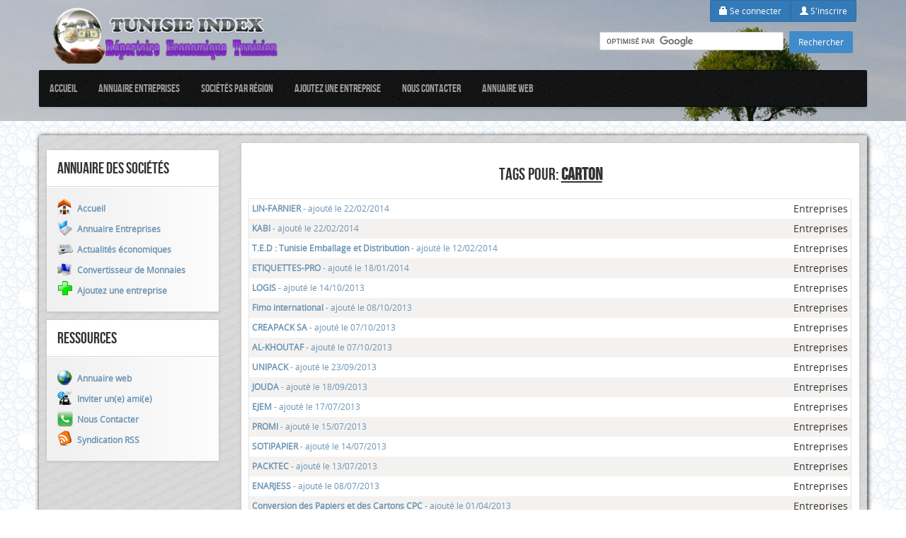

--- FILE ---
content_type: text/html; charset=UTF-8
request_url: https://www.tunisieindex.com/tags/carton.html
body_size: 6033
content:
<!DOCTYPE html>
<html>
<head>
		<meta name="viewport" content="width=device-width"/>
		<meta http-equiv="X-UA-Compatible" content="IE=edge,chrome=1"/>
		<meta http-equiv="Content-Type" content="text/html; charset=UTF-8" />
		<meta http-equiv="Content-Language" content="fr" />
		<link href="//www.tunisieindex.com/themes/new/css/bootstrap.min.css" rel="stylesheet" media="screen">
		<link href="//www.tunisieindex.com/themes/new/css/font-awesome.min.css" rel="stylesheet" media="screen">
		<link href="//www.tunisieindex.com/themes/new/style.css" rel="stylesheet" media="screen">
		<link href="//www.tunisieindex.com/themes/new/css/fonts.css" rel="stylesheet" media="screen">
		<script src="//www.tunisieindex.com/themes/new/js/jquery.js"></script>
		<script src="//www.tunisieindex.com/themes/new/js/bootstrap.min.js"></script>
		<script src="//www.tunisieindex.com/themes/new/js/holder.js"></script>
		<script type="text/javascript" src="//www.tunisieindex.com/js/infobulle-Clock.js"></script>
		<link rel="shortcut icon"  type="image/x-icon" href="//www.tunisieindex.com/images/favicon.ico" />
        <link rel="icon"  type="image/x-icon" href="//www.tunisieindex.com/images/favicon.ico" />

		<!-- HTML5 shim and Respond.js IE8 support of HTML5 elements and media queries -->
		<!--[if lt IE 9]>
		<script src="//www.tunisieindex.com/themes/new/js/html5shiv.js"></script>
		<script src="//www.tunisieindex.com/themes/new/js/respond.min.js"></script>
		<![endif]-->
<script type="text/javascript">

  var _gaq = _gaq || [];
  _gaq.push(['_setAccount', 'UA-3110542-4']);
  _gaq.push(['_trackPageview']);

  (function() {
    var ga = document.createElement('script'); ga.type = 'text/javascript'; ga.async = true;
    ga.src = ('https:' == document.location.protocol ? 'https://ssl' : 'http://www') + '.google-analytics.com/ga.js';
    var s = document.getElementsByTagName('script')[0]; s.parentNode.insertBefore(ga, s);
  })();

</script>
<script type="text/javascript">
jQuery(document).ready(function(){	
	$('[rel=tooltip]').tooltip();
	$('img').tooltip();	
	$('big:eq(0)').css({"font-family":"bebas_neueregular","font-size":"200%","text-transform":"uppercase","font-weight":"normal"});
	$('select').after('<label class="select">');
});
</script>
<script async src="//pagead2.googlesyndication.com/pagead/js/adsbygoogle.js"></script>
<script>
  (adsbygoogle = window.adsbygoogle || []).push({
    google_ad_client: "ca-pub-0827645159344239",
    enable_page_level_ads: true
  });
</script>
<script type="text/javascript">
var headertext = [], headers = [],
tablebody = document.querySelector("#technoltb");
if (tablebody) {
for(var i = 0; i < headers.length; i++) {
  var current = headers[i];
  headertext.push(current.textContent.replace(/\r?\n|\r/,""));
} 
for (var i = 0, row; row = tablebody.rows[i]; i++) {
  for (var j = 0, col; col = row.cells[j]; j++) {
    col.setAttribute("data_th", headertext[j]);
  } 
}
}
</script>
<style type="text/css">
table#technoltb { 
  margin: 0 auto;
  border-collapse: collapse;
  text-rendering: optimizeLegibility; 
}
@media screen and (max-width: 600px) {
  table#technoltb caption { background-image: none; }
  table#technoltb thead { display: none; }
  table#technoltb tbody td { 
  display: block;  width:auto; min-width: 100%; 
  }
	table#technoltb tbody td:before { 
    content: attr(data_th); 
    font-weight: bold;
    display: inline-block;	
  }
img {
    width: auto;
    height: auto;
	max-width: 100%;
} 
}
</style>
	</head>
	
	<body>
<div id="fb-root"></div>
<script>(function(d, s, id) {
  var js, fjs = d.getElementsByTagName(s)[0];
  if (d.getElementById(id)) return;
  js = d.createElement(s); js.id = id;
  js.src = "//connect.facebook.net/fr_FR/sdk.js#xfbml=1&version=v2.6&appId=114584801970631";
  fjs.parentNode.insertBefore(js, fjs);
}(document, 'script', 'facebook-jssdk'));</script>	
	<header style="background: url('//www.tunisieindex.com/themes/new/upload/background/tunisie-8.jpg') top center no-repeat #b56fb5;">
		<div class="container">
			<div class="hidden-xs"><div class="pull-right" id="login">

	
	<div class="text-right">
		<div class="btn-group">
					<a href="https://www.tunisieindex.com/Identification.html" class="btn btn-primary" style="font-size: 12px;"><span class="glyphicon glyphicon-lock"></span>&nbsp;Se connecter</a>
			<a href="https://www.tunisieindex.com/Inscription.html" class="btn btn-primary" style="font-size: 12px;"><span class="glyphicon glyphicon-user"></span>&nbsp;S'inscrire</a>			
					</div>
				
	</div>
<div class="online">
<form action="//www.tunisieindex.com/index.php" id="cse-search-box">
<input type="hidden" name="file" value="Google" />
<input type="hidden" name="cx" value="partner-pub-0827645159344239:yjv9ey-ys1s" />
<input type="hidden" name="cof" value="FORID:11" />
<input type="hidden" name="ie" value="UTF-8" />
<input type="text" name="q"  size="40" style="height:30px;" />
<input type="submit" name="sa" value="Rechercher" /> 
</form>
<script type="text/javascript" src="//www.google.com/cse/brand?form=cse-search-box&lang=fr"></script>
</div>
	
</div>
	
<div class="modal fade" id="modalLogin" role="dialog" aria-labelledby="myModalLabel" aria-hidden="true">
	<div class="modal-dialog" style="width: 400px;">
	  <div class="modal-content">
		<div class="modal-header modal-header-roster">
			<h4 class="modal-title"> </h4>
		</div>
		<div class="modal-body">
		</div>
	  </div><!-- /.modal-content -->
	</div><!-- /.modal-dialog -->
</div><!-- /.modal --></div>
			<div class="pull-left">
									<a href="//www.tunisieindex.com/"><img class="logo" src="//www.tunisieindex.com/themes/new/upload/logo/titreHeader.png" alt="" /></a>
					
							</div>
			<div class="pull-left">
							</div>		
		</div>
		
		<div id="myNavigation" class="navbar-wrapper">
		  <div class="container" style="padding-right: 0; padding-left: 0;">
			<div class="navbar navbar-inverse navbar-static-top">
			  <div class="container">
				<div class="navbar-header">
					<button data-target=".navbar-collapse" data-toggle="collapse" class="navbar-toggle" type="button">
						<span class="icon-bar"></span>
						<span class="icon-bar"></span>
						<span class="icon-bar"></span>
					</button>
				</div>
				<div class="navbar-collapse collapse">
					<ul class="nav navbar-nav">
					<li ><a href="//www.tunisieindex.com/index.php">Accueil</a>							
							</li><li ><a href="//www.tunisieindex.com/entreprises/">Annuaire Entreprises</a>							
							</li><li ><a href="//www.tunisieindex.com/entreprises-par-region/">Sociétés par Région</a>							
							</li><li ><a href="//www.tunisieindex.com/entreprises/proposer-une-entreprise.html">Ajoutez une entreprise</a>							
							</li><li ><a href="//www.tunisieindex.com/contact.html">Nous Contacter</a>							
							</li><li ><a href="//www.tunisieindex.com/annuaire-site-web/">Annuaire web</a>							
							</li>														
					</ul>
				</div>	
			  </div>
			</div>
		  </div>
		</div>
		
	</header>
		
		<div id="wrap">
		<div class="container marketing">
			
	
		<!-- START CONTENT -->
		<div class="content">
		
			<div class="row">
				<div class="col-md-4 ">	<div class="gauche">
		<div class="gaucheTitre">Annuaire des soci&eacute;t&eacute;s</div>
		<div class="gaucheContenu"><table cellspacing="0" cellpadding="0" width="100%"><tr><td class="home"><a href="//www.tunisieindex.com" title="" style="padding-left: 10px;" class="menu"><b>Accueil</b></a></td></tr><tr><td class="pfe"><a href="//www.tunisieindex.com/entreprises/" title="" style="padding-left: 10px;" class="menu"><b>Annuaire Entreprises</b></a></td></tr><tr><td class="articles"><a href="//www.tunisieindex.com/articles/" title="" style="padding-left: 10px;" class="menu"><b>Actualit&eacute;s &eacute;conomiques</b></a></td></tr><tr><td class="stat"><a href="//www.tunisieindex.com/convertisseur-monnaies-dinar-tunisien.html" title="" style="padding-left: 10px;" class="menu"><b>Convertisseur de Monnaies</b></a></td></tr><tr><td class="edit_add"><a href="//www.tunisieindex.com/entreprises/proposer-une-entreprise.html" title="" style="padding-left: 10px;" class="menu"><b>Ajoutez une entreprise</b></a></td></tr></table></div>
	</div>
	<div class="gauche">
		<div class="gaucheTitre">Ressources</div>
		<div class="gaucheContenu"><table cellspacing="0" cellpadding="0" width="100%"><tr><td class="annuaire"><a href="//www.tunisieindex.com/annuaire-site-web/" title="" style="padding-left: 10px;" class="menu"><b>Annuaire  web</b></a></td></tr><tr><td class="recomender"><a href="//www.tunisieindex.com/recommander.html" title="" style="padding-left: 10px;" class="menu"><b>Inviter un(e) ami(e)</b></a></td></tr><tr><td class="contact"><a href="//www.tunisieindex.com/contact.html" title="" style="padding-left: 10px;" class="menu"><b>Nous Contacter</b></a></td></tr><tr><td class="feed"><a href="//www.tunisieindex.com/syndication-rss.html" title="" style="padding-left: 10px;" class="menu"><b>Syndication RSS</b></a></td></tr></table></div>
	</div>
</div>				
				<div class="col-md-8">
<script type="text/javascript">InitBulle('#F4F2F0', '#fff', 2);</script>
	<div class="module" id="m_Tags">
<div style="text-align: center;"><br /><big> Tags pour: <b><u>carton</u></b></big></div><br />
<table style="background: #fff;border: 1px solid #E4E5E5;" width="100%" cellspacing="2" cellpadding="3" border="0">
<tr style="background: #fff;"><td width="100%"><a href="//www.tunisieindex.com/entreprises/Garnissage-Rouleaux-Revetement-3330.html"><b>LIN-FARNIER </b> - ajouté le&nbsp;22/02/2014</a></td><td><big>Entreprises</big></td></tr>
<tr style="background: #F4F2F0;"><td width="100%"><a href="//www.tunisieindex.com/entreprises/Dattes-Seches-Fraiches-3328.html"><b>KABI</b> - ajouté le&nbsp;22/02/2014</a></td><td><big>Entreprises</big></td></tr>
<tr style="background: #fff;"><td width="100%"><a href="//www.tunisieindex.com/entreprises/Emballage-Distribution-Tunisie-3310.html"><b>T.E.D : Tunisie Emballage et Distribution</b> - ajouté le&nbsp;12/02/2014</a></td><td><big>Entreprises</big></td></tr>
<tr style="background: #F4F2F0;"><td width="100%"><a href="//www.tunisieindex.com/entreprises/Imprimantes-Impressions-Thermiques-3051.html"><b>ETIQUETTES-PRO</b> - ajouté le&nbsp;18/01/2014</a></td><td><big>Entreprises</big></td></tr>
<tr style="background: #fff;"><td width="100%"><a href="//www.tunisieindex.com/entreprises/Logistique-Commerce-Industriels-2931.html"><b>LOGIS</b> - ajouté le&nbsp;14/10/2013</a></td><td><big>Entreprises</big></td></tr>
<tr style="background: #F4F2F0;"><td width="100%"><a href="//www.tunisieindex.com/entreprises/Commerce-Fournisseur-Vente-2869.html"><b>Fimo international</b> - ajouté le&nbsp;08/10/2013</a></td><td><big>Entreprises</big></td></tr>
<tr style="background: #fff;"><td width="100%"><a href="//www.tunisieindex.com/entreprises/Carton-Papier-Pelliculage-2854.html"><b>CREAPACK SA</b> - ajouté le&nbsp;07/10/2013</a></td><td><big>Entreprises</big></td></tr>
<tr style="background: #F4F2F0;"><td width="100%"><a href="//www.tunisieindex.com/entreprises/Enveloppe-Cartonnage-Emballage-2853.html"><b>AL-KHOUTAF</b> - ajouté le&nbsp;07/10/2013</a></td><td><big>Entreprises</big></td></tr>
<tr style="background: #fff;"><td width="100%"><a href="//www.tunisieindex.com/entreprises/Plaques-Caisses-Carton-2699.html"><b>UNIPACK</b> - ajouté le&nbsp;23/09/2013</a></td><td><big>Entreprises</big></td></tr>
<tr style="background: #F4F2F0;"><td width="100%"><a href="//www.tunisieindex.com/entreprises/Alimentaire-Tomates-Semences-2673.html"><b>JOUDA </b> - ajouté le&nbsp;18/09/2013</a></td><td><big>Entreprises</big></td></tr>
<tr style="background: #fff;"><td width="100%"><a href="//www.tunisieindex.com/entreprises/Plastique-Machine-Thermoformage-2231.html"><b>EJEM</b> - ajouté le&nbsp;17/07/2013</a></td><td><big>Entreprises</big></td></tr>
<tr style="background: #F4F2F0;"><td width="100%"><a href="//www.tunisieindex.com/entreprises/Graisses-Huiles-Lubrifiants-2165.html"><b>PROMI</b> - ajouté le&nbsp;15/07/2013</a></td><td><big>Entreprises</big></td></tr>
<tr style="background: #fff;"><td width="100%"><a href="//www.tunisieindex.com/entreprises/Emballage-Kraft-Papier-2137.html"><b>SOTIPAPIER </b> - ajouté le&nbsp;14/07/2013</a></td><td><big>Entreprises</big></td></tr>
<tr style="background: #F4F2F0;"><td width="100%"><a href="//www.tunisieindex.com/entreprises/Emballage-Conditionnement-Export-2098.html"><b>PACKTEC </b> - ajouté le&nbsp;13/07/2013</a></td><td><big>Entreprises</big></td></tr>
<tr style="background: #fff;"><td width="100%"><a href="//www.tunisieindex.com/entreprises/Traitement-Gestion-Huiles-1939.html"><b>ENARJESS </b> - ajouté le&nbsp;08/07/2013</a></td><td><big>Entreprises</big></td></tr>
<tr style="background: #F4F2F0;"><td width="100%"><a href="//www.tunisieindex.com/entreprises/Conversion-Papiers-Cartons-1713.html"><b>Conversion des Papiers et des Cartons CPC</b> - ajouté le&nbsp;01/04/2013</a></td><td><big>Entreprises</big></td></tr>
<tr style="background: #fff;"><td width="100%"><a href="//www.tunisieindex.com/entreprises/Publicite-Graphique-Communication-1418.html"><b>L'Alchimiste</b> - ajouté le&nbsp;13/03/2014</a></td><td><big>Entreprises</big></td></tr>
<tr style="background: #F4F2F0;"><td width="100%"><a href="//www.tunisieindex.com/entreprises/Univers-Consulting-Services-1282.html"><b>Univers Consulting </b> - ajouté le&nbsp;16/02/2014</a></td><td><big>Entreprises</big></td></tr>
<tr style="background: #fff;"><td width="100%"><a href="//www.tunisieindex.com/entreprises/Emballages-kraft-Alimentaires-1240.html"><b>Tanit Emballages </b> - ajouté le&nbsp;12/02/2014</a></td><td><big>Entreprises</big></td></tr>
<tr style="background: #F4F2F0;"><td width="100%"><a href="//www.tunisieindex.com/entreprises/Garnissage-Rouleaux-Caoutchouc-1178.html"><b>LIN FARNIER</b> - ajouté le&nbsp;31/01/2014</a></td><td><big>Entreprises</big></td></tr>
<tr style="background: #fff;"><td width="100%"><a href="//www.tunisieindex.com/entreprises/Lingerie-Maillot-Newaquarelle-1170.html"><b>Newaquarelle </b> - ajouté le&nbsp;30/01/2014</a></td><td><big>Entreprises</big></td></tr>
<tr style="background: #F4F2F0;"><td width="100%"><a href="//www.tunisieindex.com/entreprises/Fabrication-Carton-Compact-1091.html"><b>Cartonnerie Tunisienne</b> - ajouté le&nbsp;24/01/2014</a></td><td><big>Entreprises</big></td></tr>
<tr style="background: #fff;"><td width="100%"><a href="//www.tunisieindex.com/entreprises/Emballages-Carton-Adhesif-1085.html"><b>EMBALLAGE DU BELVEDERE</b> - ajouté le&nbsp;24/01/2014</a></td><td><big>Entreprises</big></td></tr>
<tr style="background: #F4F2F0;"><td width="100%"><a href="//www.tunisieindex.com/entreprises/Demenagement-Transport-KRIFA-988.html"><b>KRIFA D&Eacute;M&Eacute;NAGEMENT DE A &Agrave; Z</b> - ajouté le&nbsp;26/12/2013</a></td><td><big>Entreprises</big></td></tr>
<tr style="background: #fff;"><td width="100%"><a href="//www.tunisieindex.com/entreprises/Usinage-Fer-Beton-986.html"><b>FDM : Ferraillage DRIRA Med</b> - ajouté le&nbsp;26/12/2013</a></td><td><big>Entreprises</big></td></tr>
<tr style="background: #F4F2F0;"><td width="100%"><a href="//www.tunisieindex.com/entreprises/BEJA-PLASTIQUE-MAROQUINERIE-966.html"><b>BEJA PLASTIQUE</b> - ajouté le&nbsp;23/12/2013</a></td><td><big>Entreprises</big></td></tr>
<tr style="background: #fff;"><td width="100%"><a href="//www.tunisieindex.com/entreprises/Graphique-Flashage-Imprimerie-937.html"><b>TOP PRINTING</b> - ajouté le&nbsp;21/12/2013</a></td><td><big>Entreprises</big></td></tr>
<tr style="background: #F4F2F0;"><td width="100%"><a href="//www.tunisieindex.com/entreprises/Cuir-Textile-Maroquinerie-877.html"><b>SOMAS</b> - ajouté le&nbsp;12/12/2013</a></td><td><big>Entreprises</big></td></tr>
<tr style="background: #fff;"><td width="100%"><a href="//www.tunisieindex.com/entreprises/Emballages-Carton-Mega-868.html"><b>Mega Printing and Packaging</b> - ajouté le&nbsp;12/12/2013</a></td><td><big>Entreprises</big></td></tr>
<tr style="background: #F4F2F0;"><td width="100%"><a href="//www.tunisieindex.com/entreprises/RECYCLAGE-D3E-ELECTRONIQUE-816.html"><b>COLLECTUN D3E RECYCLAGE</b> - ajouté le&nbsp;05/12/2013</a></td><td><big>Entreprises</big></td></tr>
<tr style="background: #fff;"><td width="100%"><a href="//www.tunisieindex.com/entreprises/Elouchma-Etiquettes-Tissees-751.html"><b>El Ouchma</b> - ajouté le&nbsp;30/11/2013</a></td><td><big>Entreprises</big></td></tr>
<tr style="background: #F4F2F0;"><td width="100%"><a href="//www.tunisieindex.com/entreprises/Alfa-Print-impression-564.html"><b>Imprimerie Alpha</b> - ajouté le&nbsp;17/11/2013</a></td><td><big>Entreprises</big></td></tr>
<tr style="background: #fff;"><td width="100%"><a href="//www.tunisieindex.com/entreprises/Societe-MEDITERRANEENNE-EMBALLAGE-409.html"><b>SME (M'SAKEN) : STE MEDITERRANEENNE D'EMBALLAGE</b> - ajouté le&nbsp;01/11/2013</a></td><td><big>Entreprises</big></td></tr>
<tr style="background: #F4F2F0;"><td width="100%"><a href="//www.tunisieindex.com/entreprises/Societe-EMBALLAGES-SUD-406.html"><b>SES (EL HENCHA) :STE DES EMBALLAGES DU SUD</b> - ajouté le&nbsp;01/11/2013</a></td><td><big>Entreprises</big></td></tr>
<tr style="background: #fff;"><td width="100%"><a href="//www.tunisieindex.com/entreprises/Societe-EMBALLAGE-SAHEL-405.html"><b>SEMSA : STE D'EMBALLAGE DU SAHEL</b> - ajouté le&nbsp;01/11/2013</a></td><td><big>Entreprises</big></td></tr>
<tr style="background: #F4F2F0;"><td width="100%"><a href="//www.tunisieindex.com/entreprises/Societe-PC-EMBALLAGE-402.html"><b>PC EMBALLAGE </b> - ajouté le&nbsp;01/11/2013</a></td><td><big>Entreprises</big></td></tr>
<tr style="background: #fff;"><td width="100%"><a href="//www.tunisieindex.com/entreprises/Societe-EMAR-EMBALLAGES-394.html"><b>EMAR EMBALLAGES </b> - ajouté le&nbsp;01/11/2013</a></td><td><big>Entreprises</big></td></tr>
<tr style="background: #F4F2F0;"><td width="100%"><a href="//www.tunisieindex.com/entreprises/COMPTOIR-TUNISIEN-IMPRIMERIE-389.html"><b>COTIM: COMPTOIR TUNISIEN D'IMPRIMERIE</b> - ajouté le&nbsp;31/10/2013</a></td><td><big>Entreprises</big></td></tr>
<tr style="background: #fff;"><td width="100%"><a href="//www.tunisieindex.com/entreprises/Societe-CARTONNERIE-TUNISIENNE-386.html"><b>CARTONNERIE TUNISIENNE </b> - ajouté le&nbsp;30/10/2013</a></td><td><big>Entreprises</big></td></tr>
<tr style="background: #F4F2F0;"><td width="100%"><a href="//www.tunisieindex.com/entreprises/ALKHOUTAF-ENVELOPPES-CARTONNAGE-383.html"><b>AL KHOUTAF</b> - ajouté le&nbsp;30/10/2013</a></td><td><big>Entreprises</big></td></tr>
<tr style="background: #fff;"><td width="100%"><a href="//www.tunisieindex.com/entreprises/Entreprise-Tunisie-PORTES-367.html"><b>Tunisie PORTES </b> - ajouté le&nbsp;29/10/2013</a></td><td><big>Entreprises</big></td></tr>
<tr style="background: #F4F2F0;"><td width="100%"><a href="//www.tunisieindex.com/entreprises/etiquettes-impression-serigraphie-346.html"><b>Art et Design International</b> - ajouté le&nbsp;07/10/2013</a></td><td><big>Entreprises</big></td></tr>
<tr style="background: #fff;"><td width="100%"><a href="//www.tunisieindex.com/entreprises/environnement-presse-broyeur-234.html"><b>NIELSEN MAGHREB</b> - ajouté le&nbsp;28/05/2013</a></td><td><big>Entreprises</big></td></tr>
<tr style="background: #F4F2F0;"><td width="100%"><a href="//www.tunisieindex.com/entreprises/SNCPA-Alfa-TUNISIE-35.html"><b>Soci&eacute;t&eacute; Nationale de Cellulose et de Papier Alfa (SNCPA)</b> - ajouté le&nbsp;10/06/2013</a></td><td><big>Entreprises</big></td></tr>
</table>
<br />	</div>
<br /><br />	<div class="module" id="m_Tags">
<a style="font-size: 9px; color:magenta; text-decoration:none;font-weight:100;" href="//www.tunisieindex.com/tags/multirent.html">MultiRent</a> <a style="font-size: 11px; color:red; text-decoration:none;font-weight:100;" href="//www.tunisieindex.com/tags/projets.html">projets</a> <a style="font-size: 6px; color:teal; text-decoration:none;font-weight:100;" href="//www.tunisieindex.com/tags/aconomie.html">économie</a> <a style="font-size: 12px; color:black; text-decoration:none;font-weight:100;" href="//www.tunisieindex.com/tags/attijari-tunisie.html">attijari tunisie</a> <a style="font-size: 14px; color:black; text-decoration:none;font-weight:100;" href="//www.tunisieindex.com/tags/bh-tunisie.html">bh tunisie</a> <a style="font-size: 8px; color:lime; text-decoration:none;font-weight:100;" href="//www.tunisieindex.com/tags/universita-privae.html">Université Privée</a> <a style="font-size: 7px; color:blue; text-decoration:none;font-weight:100;" href="//www.tunisieindex.com/tags/tunisien.html">tunisien</a> <a style="font-size: 19px; color:magenta; text-decoration:none;font-weight:100;" href="//www.tunisieindex.com/tags/tunisie.html">Tunisie</a> <a style="font-size: 15px; color:green; text-decoration:none;font-weight:100;" href="//www.tunisieindex.com/tags/offre-emploi.html">offre emploi</a> <a style="font-size: 18px; color:lime; text-decoration:none;font-weight:100;" href="//www.tunisieindex.com/tags/entreprise.html">entreprise</a> <a style="font-size: 20px; color:maroon; text-decoration:none;font-weight:100;" href="//www.tunisieindex.com/tags/annuaire.html">annuaire</a> <a style="font-size: 17px; color:blue; text-decoration:none;font-weight:100;" href="//www.tunisieindex.com/tags/guide.html">guide</a> <a style="font-size: 13px; color:navy; text-decoration:none;font-weight:100;" href="//www.tunisieindex.com/tags/aconomique.html">économique</a> <a style="font-size: 10px; color:maroon; text-decoration:none;font-weight:100;" href="//www.tunisieindex.com/tags/annonce.html">annonce</a> <a style="font-size: 16px; color:teal; text-decoration:none;font-weight:100;" href="//www.tunisieindex.com/tags/amen-bank.html">amen bank</a> 	</div>
				</div>
				
								
			</div>
		</div>
		
				<div class="panel panel-social">
			<div class="pull-right">
				<span class="icon-footmail"><a href="mailto:contact@tunisieindex.com">contact@tunisieindex.com</a></span>
			</div>
			<div>
				<span class="icon-footfacebook"><a href="https://www.facebook.com/TunisieIndex/">TunisieIndex</a></span>
				<span class="icon-foottwitter"><a href="http://www.twitter.com/TunisieIndex">@TunisieIndex</a></span>
			</div>
		</div>
				
				<!-- ZONE 2 avec 3 widgets -->
		<div id="widgets-footer">
			<div class="row">

				<div class="col-lg-4 col-md-4">
					<h3 class="text-shadow">Menu</h3>
					
<div class="list-group text-left">
			    <a class="list-group-item" href="//www.tunisieindex.com/index.php">Accueil</a>
					    <a class="list-group-item" href="//www.tunisieindex.com/entreprises/">Annuaire Entreprises</a>
					    <a class="list-group-item" href="//www.tunisieindex.com/entreprises-par-region/">Sociétés par Région</a>
					    <a class="list-group-item" href="//www.tunisieindex.com/entreprises/proposer-une-entreprise.html">Ajoutez une entreprise</a>
					    <a class="list-group-item" href="//www.tunisieindex.com/contact.html">Nous Contacter</a>
			</div>				</div><!-- /.col-lg-4 -->
				
				<div class="col-lg-4 col-md-4">
					<h3 class="text-shadow">Liens thématiques</h3>
					<div class="widget-recrutement">
<script async src="//pagead2.googlesyndication.com/pagead/js/adsbygoogle.js"></script>
<!-- th�matiques responsives -->
<ins class="adsbygoogle"
     style="display:block"
     data-ad-client="ca-pub-0827645159344239"
     data-ad-slot="2312154687"
     data-ad-format="link"></ins>
<script>
(adsbygoogle = window.adsbygoogle || []).push({});
</script>
</div>				</div><!-- /.col-lg-4 -->
				
				<div class="col-lg-4 col-md-4">
					<h3 class="text-shadow">Liens commerciaux</h3>
					<div class="widget-recrutement">
<script async src="//pagead2.googlesyndication.com/pagead/js/adsbygoogle.js"></script>
<!-- th�matiques responsives -->
<ins class="adsbygoogle"
     style="display:block"
     data-ad-client="ca-pub-0827645159344239"
     data-ad-slot="2312154687"
     data-ad-format="link"></ins>
<script>
(adsbygoogle = window.adsbygoogle || []).push({});
</script>
</div>				</div><!-- /.col-lg-4 -->
				
			</div>
		</div>
		
		<!-- FOOTER -->
		<footer>
			<p class="pull-right"><a href="#">Haut de page</a></p>
			<p>&copy; 2026 Annuaire &eacute;conomique Tunisien, Entreprise et soci&eacute;t&eacute;s Tunisiennes · &copy; 2007 - 2026  <b>Tunisie Index</b>: est avant tout un <b>annuaire économique Tunisien</b> pour les <b>entreprises Tunisiennes</b>, il est conçu essentiellement pour renseigner tous les opérateurs économiques : les investisseurs <b>tunisiens</b> et étrangers, les jeunes en quête d'un emploi ou d'un projet, ayant une vague idée sur l'<b>économie Tunisienne</b> et une véritable volonté de s'y implanter et de trouver des réponses à leurs quêtes. Et ce, par la création sur notre portail d'un salon virtuel pour les <b>entreprises tunisiennes</b> et des informations économiques sur l'environnement des affaires en <b>Tunisie</b>, Etc..)		</footer>

©2009-2026 TUNISIEINDEX.COM - Répertoire Economique Tunisien - <a href="http://www.tunisieindex.com/sitemap.xml">Sitemap</a> - <a href="http://www.tunisieindex.com/privacy.html">Confidentialité - </a><a href="http://www.technologuepro.com/" target="_blank">Technologue pro</a>  </body></html>

--- FILE ---
content_type: text/html; charset=utf-8
request_url: https://www.google.com/recaptcha/api2/aframe
body_size: 119
content:
<!DOCTYPE HTML><html><head><meta http-equiv="content-type" content="text/html; charset=UTF-8"></head><body><script nonce="nH7LQOjEl-09ZPYmiFkarQ">/** Anti-fraud and anti-abuse applications only. See google.com/recaptcha */ try{var clients={'sodar':'https://pagead2.googlesyndication.com/pagead/sodar?'};window.addEventListener("message",function(a){try{if(a.source===window.parent){var b=JSON.parse(a.data);var c=clients[b['id']];if(c){var d=document.createElement('img');d.src=c+b['params']+'&rc='+(localStorage.getItem("rc::a")?sessionStorage.getItem("rc::b"):"");window.document.body.appendChild(d);sessionStorage.setItem("rc::e",parseInt(sessionStorage.getItem("rc::e")||0)+1);localStorage.setItem("rc::h",'1768454625611');}}}catch(b){}});window.parent.postMessage("_grecaptcha_ready", "*");}catch(b){}</script></body></html>

--- FILE ---
content_type: text/javascript
request_url: https://www.tunisieindex.com/js/infobulle-Clock.js
body_size: 2560
content:
var ie=(document.all)?true:false;var ns4=(document.layers)?true:false;var ns6=(document.getElementById)?true:false;var IB=new Object;var posX=0;var posY=0;var xOffset=350;var yOffset=-200;var dayarray=new Array("Dimanche","Lundi","Mardi","Mercredi","Jeudi","Vendredi","Samedi");var montharray=new Array("Janv","Fev","Mars","Avr","Mai","Juin","Juil","Aout","Sept","Oct","Nov","Dec");function AffBulle(titre,texte,w){contenu="<table width='"+w+"' cellspacing='0' cellpadding='"+IB.NbPixel+"'><tr style='background: "+IB.ColContour+";'><td>&nbsp;<b>"+titre+"</b></td></tr><tr style='background: "+IB.ColContour+";'><td valign='top'><table width='100%' style='background: "+IB.ColFond+";' cellpadding='3' cellspacing='0'><tr><td>"+texte+"</td></tr></table></td></tr></table>&nbsp;";var finalPosX=posX-xOffset;if(finalPosX<0)finalPosX=0;if(ns4){document.layers["infobulle"].document.write(contenu);document.layers["infobulle"].document.close();document.layers["infobulle"].top=posY+yOffset+"px";document.layers["infobulle"].left=finalPosX+"px";document.layers["infobulle"].visibility="show";}
if(ie){infobulle.innerHTML=contenu;document.all["infobulle"].style.top=posY+yOffset+"px";document.all["infobulle"].style.left=finalPosX+"px";document.all["infobulle"].style.visibility="visible";document.all["infobulle"].style.zIndex=500;}else if(ns6){document.getElementById("infobulle").innerHTML=contenu;document.getElementById("infobulle").style.top=posY+yOffset+"px";document.getElementById("infobulle").style.left=finalPosX+"px";document.getElementById("infobulle").style.visibility="visible";document.getElementById("infobulle").style.zIndex=500;}}
function getMousePos(e){if(ie){posX=event.x+document.documentElement.scrollLeft;posY=event.y+document.documentElement.scrollTop;}else{posX=e.pageX;posY=e.pageY;}}
function HideBulle(){if(ns4){document.layers["infobulle"].visibility="hide";}
if(ie){document.all["infobulle"].style.visibility="hidden";}
else if(ns6){document.getElementById("infobulle").style.visibility="hidden";}}
function InitBulle(ColFond,ColContour,NbPixel){IB.ColFond=ColFond;IB.ColContour=ColContour;IB.NbPixel=NbPixel;if(ns4){document.write("<layer name='infobulle' top='0' left='0' visibility='hide'></layer>");window.captureEvents(Event.MOUSEMOVE);window.onMouseMove=getMousePos;}
if(ie){document.write("<div id='infobulle' style='position:absolute;top:0;left:0;visibility:hidden'></div>");document.onmousemove=getMousePos;}
else if(ns6){document.write("<div id='infobulle' style='position:absolute;top:0;left:0;visibility:hidden;'></div>");document.onmousemove=getMousePos;}}
function getthedate(){var mydate=new Date()
var year=mydate.getYear()
if(year<1000){year+=1900}
var day=mydate.getDay()
var month=mydate.getMonth()
var daym=mydate.getDate()
if(daym<10){daym="0"+daym}
var hours=mydate.getHours()
var minutes=mydate.getMinutes()
var seconds=mydate.getSeconds()
var dn="AM"
if(hours>=12){dn="PM"}
if(hours>23){hours=0}
if(hours<=9){hours="0"+hours}
if(minutes<=9){minutes="0"+minutes}
if(seconds<=9){seconds="0"+seconds}
var cdate=hours+":"+minutes+":"+seconds+" | "+dayarray[day]+" "+daym+" "+montharray[month]+" "+year;if(document.all){document.all.clock.innerHTML=cdate}else if(document.getElementById){document.getElementById("clock").innerHTML=cdate}else{document.write(cdate)}}
if(!document.all&&!document.getElementById){getthedate()}
function showdate(){if(document.all||document.getElementById){setInterval("getthedate()",1000)}}
function tabberObj(argsObj)
{var arg;this.div=null;this.classMain="tabber";this.classMainLive="tabberlive";this.classTab="tabbertab";this.classTabDefault="tabbertabdefault";this.classNav="tabbernav";this.classTabHide="tabbertabhide";this.classNavActive="tabberactive";this.titleElements=['h2','h3','h4','h5','h6'];this.titleElementsStripHTML=true;this.removeTitle=true;this.addLinkId=false;this.linkIdFormat='<tabberid>nav<tabnumberone>';for(arg in argsObj){this[arg]=argsObj[arg];}
this.REclassMain=new RegExp('\\b'+this.classMain+'\\b','gi');this.REclassMainLive=new RegExp('\\b'+this.classMainLive+'\\b','gi');this.REclassTab=new RegExp('\\b'+this.classTab+'\\b','gi');this.REclassTabDefault=new RegExp('\\b'+this.classTabDefault+'\\b','gi');this.REclassTabHide=new RegExp('\\b'+this.classTabHide+'\\b','gi');this.tabs=new Array();if(this.div){this.init(this.div);this.div=null;}}
tabberObj.prototype.init=function(e)
{var
childNodes,i,i2,t,defaultTab=0,DOM_ul,DOM_li,DOM_a,aId,headingElement;if(!document.getElementsByTagName){return false;}
if(e.id){this.id=e.id;}
this.tabs.length=0;childNodes=e.childNodes;for(i=0;i<childNodes.length;i++){if(childNodes[i].className&&childNodes[i].className.match(this.REclassTab)){t=new Object();t.div=childNodes[i];this.tabs[this.tabs.length]=t;if(childNodes[i].className.match(this.REclassTabDefault)){defaultTab=this.tabs.length-1;}}}
DOM_ul=document.createElement("ul");DOM_ul.className=this.classNav;for(i=0;i<this.tabs.length;i++){t=this.tabs[i];t.headingText=t.div.title;if(this.removeTitle){t.div.title='';}
if(!t.headingText){for(i2=0;i2<this.titleElements.length;i2++){headingElement=t.div.getElementsByTagName(this.titleElements[i2])[0];if(headingElement){t.headingText=headingElement.innerHTML;if(this.titleElementsStripHTML){t.headingText.replace(/<br>/gi," ");t.headingText=t.headingText.replace(/<[^>]+>/g,"");}
break;}}}
if(!t.headingText){t.headingText=i+1;}
DOM_li=document.createElement("li");t.li=DOM_li;DOM_a=document.createElement("a");DOM_a.appendChild(document.createTextNode(t.headingText));DOM_a.href="javascript:void(null);";DOM_a.title=t.headingText;DOM_a.onclick=this.navClick;DOM_a.tabber=this;DOM_a.tabberIndex=i;if(this.addLinkId&&this.linkIdFormat){aId=this.linkIdFormat;aId=aId.replace(/<tabberid>/gi,this.id);aId=aId.replace(/<tabnumberzero>/gi,i);aId=aId.replace(/<tabnumberone>/gi,i+1);aId=aId.replace(/<tabtitle>/gi,t.headingText.replace(/[^a-zA-Z0-9\-]/gi,''));DOM_a.id=aId;}
DOM_li.appendChild(DOM_a);DOM_ul.appendChild(DOM_li);}
e.insertBefore(DOM_ul,e.firstChild);e.className=e.className.replace(this.REclassMain,this.classMainLive);this.tabShow(defaultTab);if(typeof this.onLoad=='function'){this.onLoad({tabber:this});}
return this;};tabberObj.prototype.navClick=function(event)
{var
rVal,a,self,tabberIndex,onClickArgs;a=this;if(!a.tabber){return false;}
self=a.tabber;tabberIndex=a.tabberIndex;a.blur();if(typeof self.onClick=='function'){onClickArgs={'tabber':self,'index':tabberIndex,'event':event};if(!event){onClickArgs.event=window.event;}
rVal=self.onClick(onClickArgs);if(rVal===false){return false;}}
self.tabShow(tabberIndex);return false;};tabberObj.prototype.tabHideAll=function()
{var i;for(i=0;i<this.tabs.length;i++){this.tabHide(i);}};tabberObj.prototype.tabHide=function(tabberIndex)
{var div;if(!this.tabs[tabberIndex]){return false;}
div=this.tabs[tabberIndex].div;if(!div.className.match(this.REclassTabHide)){div.className+=' '+this.classTabHide;}
this.navClearActive(tabberIndex);return this;};tabberObj.prototype.tabShow=function(tabberIndex)
{var div;if(!this.tabs[tabberIndex]){return false;}
this.tabHideAll();div=this.tabs[tabberIndex].div;div.className=div.className.replace(this.REclassTabHide,'');this.navSetActive(tabberIndex);if(typeof this.onTabDisplay=='function'){this.onTabDisplay({'tabber':this,'index':tabberIndex});}
return this;};tabberObj.prototype.navSetActive=function(tabberIndex)
{this.tabs[tabberIndex].li.className=this.classNavActive;return this;};tabberObj.prototype.navClearActive=function(tabberIndex)
{this.tabs[tabberIndex].li.className='';return this;};function tabberAutomatic(tabberArgs)
{var
tempObj,divs,i;if(!tabberArgs){tabberArgs={};}
tempObj=new tabberObj(tabberArgs);divs=document.getElementsByTagName("div");for(i=0;i<divs.length;i++){if(divs[i].className&&divs[i].className.match(tempObj.REclassMain)){tabberArgs.div=divs[i];divs[i].tabber=new tabberObj(tabberArgs);}}
return this;}
function tabberAutomaticOnLoad(tabberArgs)
{var oldOnLoad;if(!tabberArgs){tabberArgs={};}
oldOnLoad=window.onload;if(typeof window.onload!='function'){window.onload=function(){tabberAutomatic(tabberArgs);};}else{window.onload=function(){oldOnLoad();tabberAutomatic(tabberArgs);};}}
if(typeof tabberOptions=='undefined'){tabberAutomaticOnLoad();}else{if(!tabberOptions['manualStartup']){tabberAutomaticOnLoad(tabberOptions);}}